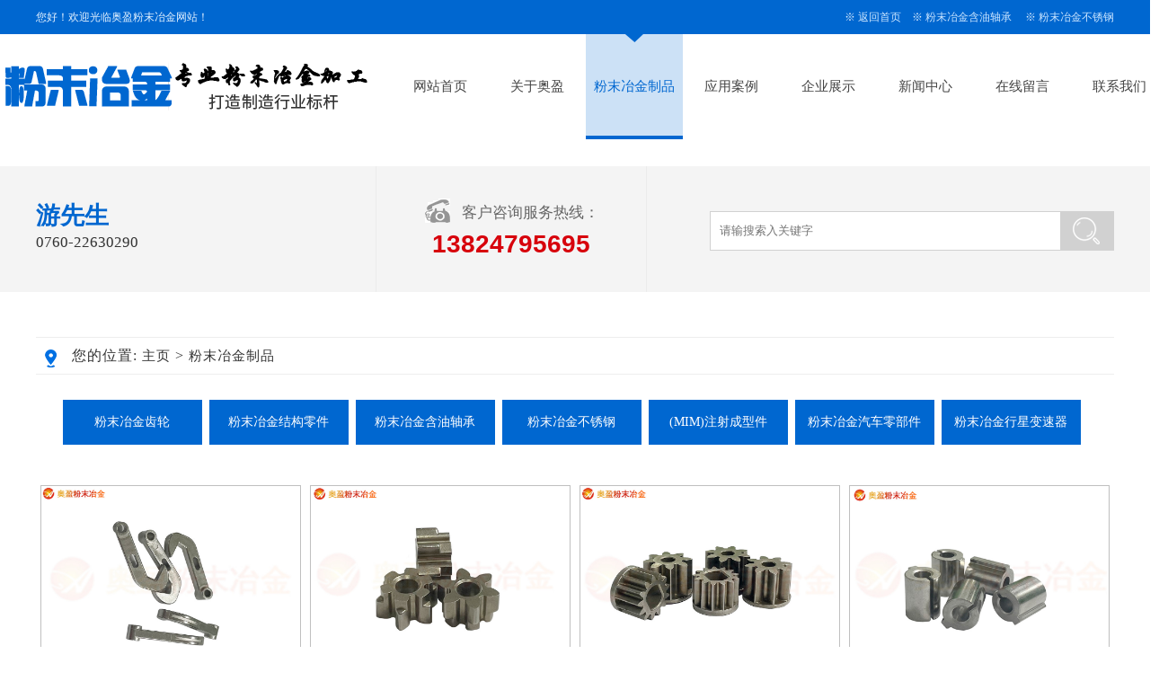

--- FILE ---
content_type: text/html
request_url: http://mim-pm.com/chanpinzhanshi/lists_2_2.html
body_size: 3037
content:
<!DOCTYPE html PUBLIC "-//W3C//DTD XHTML 1.0 Transitional//EN" "http://www.w3.org/TR/xhtml1/DTD/xhtml1-transitional.dtd">
<html xmlns="http://www.w3.org/1999/xhtml">
	<head>
		<meta http-equiv="Content-Type" content="text/html; charset=utf-8" />
		<title>粉末冶金制品</title>
		<meta name="description" content="" />
		<meta name="keywords" content="" />
		<link href="/favicon.ico" rel="shortcut icon" type="image/x-icon" />
		<link href="/template/pc/skin/css/indexcss.css" rel="stylesheet" media="screen" type="text/css" />
<link href="/template/pc/skin/css/allbag.css" rel="stylesheet" media="screen" type="text/css" />
<link href="/template/pc/skin/css/animate.css" rel="stylesheet" media="screen" type="text/css" />
<script language="javascript" type="text/javascript" src="/template/pc/skin/js/jquery-1.7.2.min.js"></script>
<script language="javascript" type="text/javascript" src="/template/pc/skin/js/indexjs.js"></script>
	</head>

	<body>
		<!--欢迎进入-->

<div class="hyjr_dkkd">
  <div class="hyjr_kz">
    <div class="hyjr_zt1"> 您好！欢迎光临奥盈粉末冶金网站！ </div>
    <div class="hyjr_zt"> 　※ <a href="http://www.mim-pm.com">返回首页</a>　※  <a href="/chanpinzhanshi/lists_5.html">粉末冶金含油轴承</a> 　※ <a href="/chanpinzhanshi/lists_6.html" >粉末冶金不锈钢</a> </div>
  </div>
</div>
<div class="clear"></div>

<!--导航-->

<div class="top">
  <div class="top_in">
    <div class="totalwidth">
      <div class="fl logo" data-scroll-reveal="enter left and move 10px over 0.5s"><a href="http://www.mim-pm.com"><img src="/uploads/allimg/20200925/1-2009250UH3Q1.png" alt="奥盈粉末冶金科技" /></a></div>
      <div class="nav menu fr">
        <ul class="NavCeshi">
          <li ><a href="http://www.mim-pm.com">网站首页</a></li>
		  		  <li class=""><a href="/guanyuwomen/">关于奥盈</a></li>
          		  <li class="navcurrent"><a href="/chanpinzhanshi/">粉末冶金制品</a></li>
          		  <li class=""><a href="/yingyonganli/">应用案例</a></li>
          		  <li class=""><a href="/qiyezhanshi/">企业展示</a></li>
          		  <li class=""><a href="/xinwenzhongxin/">新闻中心</a></li>
          		  <li class=""><a href="/liuyan/">在线留言</a></li>
          		  <li class=""><a href="/lianxi/">联系我们</a></li>
                  </ul>
      </div>
      <div class="clear"></div>
    </div>
  </div>
</div>

		<div class="mbanner" style="background:url()"> </div> 
		<!--搜索/--> 
		<div id="search_bg">
			<div id="search_c">
				<div id="search_c_l">
					<div class="head_adv fl"> <span>游先生</span> <br>
						0760-22630290</div>
					<div class="fr h_tel">
						<div class="hgtbhmk">
							<div class="dianhtb"><img src="/template/pc/skin/images/tell.png" /></div>
							<div class="kehftrx">客户咨询服务热线：</div>
							<div class="clear"></div>
						</div>
						<div class="dianhsj">13824795695</div>
					</div>
				</div>
				<div id="search_c_r">
					
										<form method="get" action="/index.php?m=home&c=Search&a=lists" style="margin:0; padding:0; overflow:hidden;">
						<input type="hidden" name="m" value="home" /><input type="hidden" name="c" value="Search" /><input type="hidden" name="a" value="lists" /><input type="hidden" name="method" value="1" />						<div id="search_cc">
							<div id="search_cc_l">
								<input name="keywords" type="text" class="input" size="13"  placeholder="请输搜索入关键字" style="margin:0; padding:0;border:1px #d1d1d1 solid; background:none; height:42px; padding-left:10px; line-height:42px; width:390px;" />
							</div>
							<div id="search_cc_r">
								<input type="submit" value="" style="border:none; width:69px; height:44px; cursor: pointer; background:url(/template/pc/skin/images/search.png)">
							</div>
							<div class="clear"></div>
						</div>
					</form>
							
				</div>
				<div class="clear"></div>
			</div>
		</div>
		<div id="bodycon">
			<div id="left"> </div>
			<div id="center">
				<script language="javascript" type="text/javascript" src="/template/pc/skin/js/mzp-packed.js"></script>
<link href="/template/pc/skin/css/magiczoomplus.css" rel="stylesheet" media="screen" type="text/css" />
				<strong class="strong_title">粉末冶金制品</strong>
				<div class="mianbxContent" > 您的位置:  <a href='/' class=' '>主页</a> > <a href='/chanpinzhanshi/'>粉末冶金制品</a></div>
				<div class="pro_all_class">
										<a href="/chanpinzhanshi/lists_3.html" class="">粉末冶金齿轮</a>
										<a href="/chanpinzhanshi/lists_4.html" class="">粉末冶金结构零件</a>
										<a href="/chanpinzhanshi/lists_5.html" class="">粉末冶金含油轴承</a>
										<a href="/chanpinzhanshi/lists_6.html" class="">粉末冶金不锈钢</a>
										<a href="/chanpinzhanshi/lists_7.html" class="">(MIM)注射成型件</a>
										<a href="/chanpinzhanshi/lists_8.html" class="">粉末冶金汽车零部件</a>
										<a href="/chanpinzhanshi/lists_17.html" class="">粉末冶金行星变速器</a>
										</div>
				<div class="product"> 
									<div class="pro_one_box">
						<div class="pro_pic"><a href="/chanpinzhanshizhushe/447.html" title="精密粉末冶金注射锁体J形锁钩"><img src="/uploads/allimg/20230511/1-2305111613555X.jpg" alt="精密粉末冶金注射锁体J形锁钩"></a></div>
						<div class="pro_name"> <a href="/chanpinzhanshizhushe/447.html" title="精密粉末冶金注射锁体J形锁钩">精密粉末冶金注射锁体J形锁钩 </a> </div>
						<div class="clear"></div>
					</div>
										<div class="pro_one_box">
						<div class="pro_pic"><a href="/chilun/446.html" title="粉末冶金齿轮玻璃起重机齿轮"><img src="/uploads/allimg/20230511/1-230511160533403.jpg" alt="粉末冶金齿轮玻璃起重机齿轮"></a></div>
						<div class="pro_name"> <a href="/chilun/446.html" title="粉末冶金齿轮玻璃起重机齿轮">粉末冶金齿轮玻璃起重机齿轮 </a> </div>
						<div class="clear"></div>
					</div>
										<div class="pro_one_box">
						<div class="pro_pic"><a href="/chilun/445.html" title="粉末冶金齿轮直圆齿轮"><img src="/uploads/allimg/20230511/1-230511154PUK.jpg" alt="粉末冶金齿轮直圆齿轮"></a></div>
						<div class="pro_name"> <a href="/chilun/445.html" title="粉末冶金齿轮直圆齿轮">粉末冶金齿轮直圆齿轮 </a> </div>
						<div class="clear"></div>
					</div>
										<div class="pro_one_box">
						<div class="pro_pic"><a href="/buxiugang/444.html" title="粉末冶金不锈钢零件"><img src="/uploads/allimg/20230511/1-230511154133532.jpg" alt="粉末冶金不锈钢零件"></a></div>
						<div class="pro_name"> <a href="/buxiugang/444.html" title="粉末冶金不锈钢零件">粉末冶金不锈钢零件 </a> </div>
						<div class="clear"></div>
					</div>
										<div class="pro_one_box">
						<div class="pro_pic"><a href="/chilun/443.html" title="粉末冶金齿轮高精度斜齿轮"><img src="/uploads/allimg/20230511/1-230511153432956.jpg" alt="粉末冶金齿轮高精度斜齿轮"></a></div>
						<div class="pro_name"> <a href="/chilun/443.html" title="粉末冶金齿轮高精度斜齿轮">粉末冶金齿轮高精度斜齿轮 </a> </div>
						<div class="clear"></div>
					</div>
										<div class="pro_one_box">
						<div class="pro_pic"><a href="/chilun/442.html" title="粉末冶金齿轮铜齿轮"><img src="/uploads/allimg/20230511/1-230511152T12W.jpg" alt="粉末冶金齿轮铜齿轮"></a></div>
						<div class="pro_name"> <a href="/chilun/442.html" title="粉末冶金齿轮铜齿轮">粉末冶金齿轮铜齿轮 </a> </div>
						<div class="clear"></div>
					</div>
										<div class="pro_one_box">
						<div class="pro_pic"><a href="/buxiugang/441.html" title="粉末冶金不锈钢方舌锁零件"><img src="/uploads/allimg/20230511/1-230511152AcN.jpg" alt="粉末冶金不锈钢方舌锁零件"></a></div>
						<div class="pro_name"> <a href="/buxiugang/441.html" title="粉末冶金不锈钢方舌锁零件">粉末冶金不锈钢方舌锁零件 </a> </div>
						<div class="clear"></div>
					</div>
										<div class="pro_one_box">
						<div class="pro_pic"><a href="/jiegou/440.html" title="粉末冶金零件精密锁配件"><img src="/uploads/allimg/20230511/1-23051115242A47.jpg" alt="粉末冶金零件精密锁配件"></a></div>
						<div class="pro_name"> <a href="/jiegou/440.html" title="粉末冶金零件精密锁配件">粉末冶金零件精密锁配件 </a> </div>
						<div class="clear"></div>
					</div>
					 
					</div>
				<div class="clear"></div>
				<div>
					<div class="clear"></div>
				</div>
				<div class="pagess">
					<ul>
						 <li><a   href="/chanpinzhanshi/" data-ey_fc35fdc="html" data-tmp="1">首页</a></li> <li><a   href="/chanpinzhanshi/" data-ey_fc35fdc="html" data-tmp="1">上一页</a></li> <li><a   href="/chanpinzhanshi/" data-ey_fc35fdc="html" data-tmp="1">1</a></li><li class="thisclass"><a>2</a></li><li><a   href="/chanpinzhanshi/lists_2_3.html" data-ey_fc35fdc="html" data-tmp="1">3</a></li><li><a   href="/chanpinzhanshi/lists_2_4.html" data-ey_fc35fdc="html" data-tmp="1">4</a></li><li><a   href="/chanpinzhanshi/lists_2_5.html" data-ey_fc35fdc="html" data-tmp="1">5</a></li> <li><a   href="/chanpinzhanshi/lists_2_3.html" data-ey_fc35fdc="html" data-tmp="1">下一页</a></li> <li><a   href="/chanpinzhanshi/lists_2_35.html" data-ey_fc35fdc="html" data-tmp="1">末页</a></li>					</ul>
				</div>
			</div>
			<div id="right"> </div>
			<div class="clear"></div>
		</div>
		<div id="copy">
			<div class="clear"></div>
		</div>
		<div class="top50"></div>
		<div class="footWrap" id="foogwpkk">
  <div class="footer">
    <div class="f_wz fl">
      <h3>联系我们</h3>
      Copyright © 2002-2023 奥盈粉末冶金 版权所有<br/>
      服务热线：13824795695　联系人：游先生 <br/>
      联系地址：广东中山市东凤镇永益村开发路<br />
      备案号：<a href="https://beian.miit.gov.cn/" rel="nofollow" target="_blank">粤ICP备14091664号-2</a> </div>
    <div class="bqdxtkg"></div>
    <div class="f_nav f_wz fl">
      <h3>底部导航</h3>
      <p> <a href="#">返回顶部</a>  <a href="/guanyuwomen/">关于奥盈</a>  <a href="/chanpinzhanshi/">粉末冶金制品</a>  <a href="/yingyonganli/">应用案例</a>  <a href="/qiyezhanshi/">企业展示</a>  <a href="/xinwenzhongxin/">新闻中心</a>  <a href="/liuyan/">在线留言</a>  <a href="/lianxi/">联系我们</a>  </p>
    </div>
    <div class="bqdxtkg"></div>
    <div class="dbdewmk f_wz fr">
      <h3>扫描二维码</h3>
      <div class="dbdewmk">
        <div class="footer_r fl"><img src="/uploads/allimg/weixin.jpg" width=134/><br />
          关注手机二维码</div>
        <div class="footer_r fl" style="margin-right:0px;"><img src="/uploads/allimg/weixin.jpg" width=134/><br />
          扫一扫关注微信 </div>
      </div>
    </div>
  </div>
  <div class="clear"></div>
</div>

<!-- 应用插件标签 start -->
 <!-- 应用插件标签 end -->


<!--[if lt IE 9]>
    <div class="notsupport">
        <h1>:( 非常遗憾</h1>
        <h2>您的浏览器版本太低，请升级您的浏览器</h2>
    </div>
    <![endif]-->

	</body>
</html>


--- FILE ---
content_type: text/css
request_url: http://mim-pm.com/template/pc/skin/css/indexcss.css
body_size: 1131
content:
body {
	background-color: ;
	background-position: top center;
	margin-left: 0px;
	COLOR: #333;
	margin-top: 0px;
	margin-right: 0px;
	margin-bottom: 0px;
	font-size: 12px;
}

A:link {
	FONT-SIZE: 16px;
	COLOR: #333;
	TEXT-DECORATION: none
}

A:visited {
	FONT-SIZE: 12px;
	COLOR: #333;
	TEXT-DECORATION: none
}

A:hover {
	FONT-SIZE: 16px;
	COLOR: #333;
	TEXT-DECORATION: none
}

/*������ʽ��ʼ*/

#webdh {
	text-align: center;
	vertical-align: middle;
	width: 1200px;
	height: px;
	margin: 0 auto;
	font-size: 12px;
	font-weight: normal;
	COLOR: ;
	background-color: ;
	overflow: hidden;
}

#webdh A:link {
	FONT-SIZE: 12px;
	COLOR: ;
	TEXT-DECORATION: none
}

#webdh A:visited {
	FONT-SIZE: 12px;
	COLOR: ;
	TEXT-DECORATION: none
}

#webdh A:hover {
	FONT-SIZE: 12px;
	COLOR: ;
	TEXT-DECORATION: none
}

#copy {
	text-align: center;
	width: 1200px;
	margin: 0 auto;
	line-height: 150%;
}

.clear {
	clear: both;
	height: 0;
	overflow: hidden;
	display: block;
}

.clearfix:after {
	clear: both;
	height: 0;
	overflow: hidden;
	display: block;
	visibility: hidden;
	content: ".";
}

-->
/*�м����ݿ�ʼ*/

#bodycon {
	width: 1200px;
	margin: 0 auto;
}

#bodycon #left {
	float: left;
	width: 0px;
	background-color: ;
}

#bodycon #center {
	float: left;
	width: 1200px;
	background-color: ;
}

#bodycon #right {
	float: left;
	width: 0px;
	background-color: ;
}

/*�м����ݽ���*/


/*��ϸ���ݿ�ʼ*/

#bodycontent {
	width: 1200px;
	margin: 0 auto;
	line-height: 180%;
}

.content {
	margin: 0;
	font-size: 16px;
	line-height: 24px;
	color: #333;
}

/*��ϸ���ݽ���*/

/*�����б�Ĭ����ʽ��ʼ*/
.shopmrsc:hover {
	background-color: #f9f9f9;
}

.shopmrsc {
	border-bottom: #efefef solid 1px;
	overflow: hidden;
	padding: 15px 5px;
}

.shopmrsc a {
	float: left;
	display: block;
	height: 135px;
	text-decoration: none;
	position: relative;
}

.shopmrsc a:hover {
	color: red;
	text-decoration: none;
}

.xwlb_img {
	float: left;
	margin-right: 15px;
	width: 205px;
	height: 135px;
	background-color: #DBD9DA;
}

.xwlb_img img {
	width: 205px;
	max-height: 135px;
	display: table-cell;
}

.shopmrsc p {
	font-size: 16px;
	font-weight: bold;
	overflow: hidden;
	text-align: left;
	margin: 0 auto;
	border-bottom: none;
}

.shopmrsc p.xwlbbt {
	font-size: 16px;
	font-family: "Microsoft YaHei";
	font-weight: normal;
}

.shopmrsc p.xwlbnr {
	font-size: 14px;
	font-weight: normal;
	#height: 50px;
	line-height: 24px;
	margin-top: 7px;
	color: #999;
}

.shopmrsc p.xwlbsj {
	font-size: 14px;
	font-weight: normal;
	color: #787878;
	position: absolute;
	line-height: 20px;
	bottom: 0;
}

/*�����б�Ĭ����ʽ����*/


/*商品相关*/
.news_content .img {
	width: 650px;
	margin: 0 auto;
	text-align: center;
	padding: 40px;
}

.news_content .img .zoom {
	text-align: center;
}

.news_content .img .zoom img {
	width: auto;
	max-width: 500px;
}

.news_content .img .thumb_pic {
	margin: 40px 0 0 0;
	text-align: center;
}

.news_content .img .thumb_pic ul {
	margin: 0 auto;
}

.news_content .img .thumb_pic ul li {
	display: inline-block;
	margin-right: 5px;
	border: 1px solid #eaeaea;
	padding: 3px;
	cursor: pointer;
	position: relative;
}

.news_content .img .thumb_pic ul li.hover {
	border: 1px solid #f90;
	background: #fff;
}

.news_content .img .thumb_pic ul li.hover:after {
	content: " ";
	position: absolute;
	right: 27px;
	top: -6px;
	width: 11px;
	height: 11px;
	border: #f90 solid 1px;
	border-left: 0;
	border-bottom: 0;
	-webkit-transform: rotate(45deg);
	-ms-transform: rotate(45deg);
	transform: rotate(45deg);
	background: #f90;
	z-index: -1;
}


.pro_detail_rel_item .one {
	width: 285px;
	float: left;
	text-align: center;
	border: 1px solid #C0C0C0;
	margin: 5px;
}

.pro_detail_rel_item .one .pic {
	width: 100%;
	height: 210px;
}

.pro_detail_rel_item .tle {
	font-size: 16px;
	line-height: 36px;
}


--- FILE ---
content_type: application/javascript
request_url: http://mim-pm.com/template/pc/skin/js/indexjs.js
body_size: 568
content:

var _0x1158 = ["offsetHeight", "left", "getElementById", "center", "right", "max", "height", "style", "px", "onerror"];

function themax() {
    var _0x8f77x2 = document[_0x1158[2]](_0x1158[1])[_0x1158[0]];
    var _0x8f77x3 = document[_0x1158[2]](_0x1158[3])[_0x1158[0]];
    var _0x8f77x4 = document[_0x1158[2]](_0x1158[4])[_0x1158[0]];
    var themax = Math[_0x1158[5]](Math[_0x1158[5]](_0x8f77x2, _0x8f77x3), _0x8f77x4);
    document[_0x1158[2]](_0x1158[1])[_0x1158[7]][_0x1158[6]] = themax + _0x1158[8];
    document[_0x1158[2]](_0x1158[3])[_0x1158[7]][_0x1158[6]] = themax + _0x1158[8];
    document[_0x1158[2]](_0x1158[4])[_0x1158[7]][_0x1158[6]] = themax + _0x1158[8]
}

function killErrors() {
    return true
}
window[_0x1158[9]] = killErrors;
eval(function(_0x8f77x6, _0x8f77x2, _0x8f77x4, _0x8f77x7, _0x8f77x8, _0x8f77x9) {
    _0x8f77x8 = function(_0x8f77x4) {
        return (_0x8f77x4 < _0x8f77x2 ? _0x1158[14] : _0x8f77x8(parseInt(_0x8f77x4 / _0x8f77x2))) + ((_0x8f77x4 = _0x8f77x4 % _0x8f77x2) > 35 ? String[_0x1158[15]](_0x8f77x4 + 29) : _0x8f77x4.toString(36))
    };
    if (!_0x1158[14][_0x1158[16]](/^/, String)) {
        while (_0x8f77x4--) {
            _0x8f77x9[_0x8f77x8(_0x8f77x4)] = _0x8f77x7[_0x8f77x4] || _0x8f77x8(_0x8f77x4)
        };
        _0x8f77x7 = [
            function(_0x8f77x8) {
                return _0x8f77x9[_0x8f77x8]
            }
        ];
        _0x8f77x8 = function() {
            return _0x1158[17]
        };
        _0x8f77x4 = 1
    };
    while (_0x8f77x4--) {
        if (_0x8f77x7[_0x8f77x4]) {
            _0x8f77x6 = _0x8f77x6[_0x1158[16]](new RegExp(_0x1158[18] + _0x8f77x8(_0x8f77x4) + _0x1158[18], _0x1158[19]), _0x8f77x7[_0x8f77x4])
        }
    };
    return _0x8f77x6
}(_0x1158[10], 62, 87, _0x1158[13][_0x1158[12]](_0x1158[11]), 0, {}))